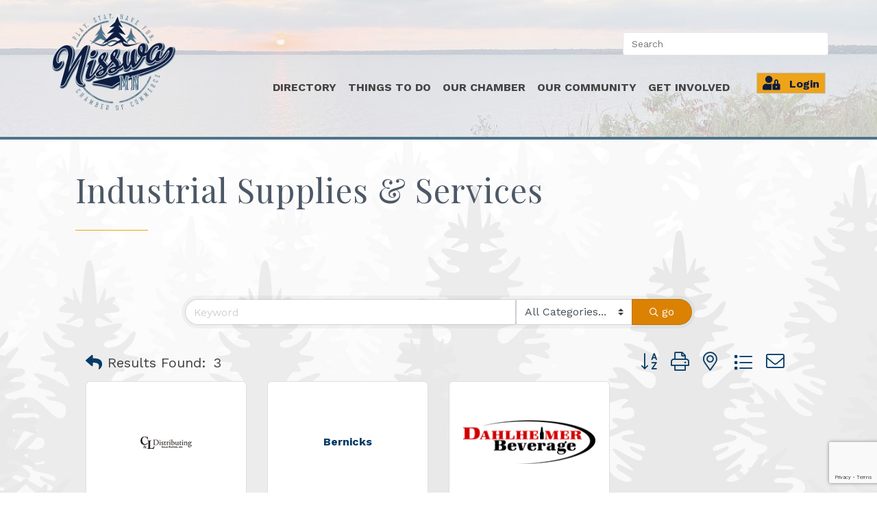

--- FILE ---
content_type: text/html; charset=utf-8
request_url: https://www.google.com/recaptcha/enterprise/anchor?ar=1&k=6LfI_T8rAAAAAMkWHrLP_GfSf3tLy9tKa839wcWa&co=aHR0cHM6Ly9idXNpbmVzcy5uaXNzd2EuY29tOjQ0Mw..&hl=en&v=PoyoqOPhxBO7pBk68S4YbpHZ&size=invisible&anchor-ms=20000&execute-ms=30000&cb=50x931tfpr4z
body_size: 48722
content:
<!DOCTYPE HTML><html dir="ltr" lang="en"><head><meta http-equiv="Content-Type" content="text/html; charset=UTF-8">
<meta http-equiv="X-UA-Compatible" content="IE=edge">
<title>reCAPTCHA</title>
<style type="text/css">
/* cyrillic-ext */
@font-face {
  font-family: 'Roboto';
  font-style: normal;
  font-weight: 400;
  font-stretch: 100%;
  src: url(//fonts.gstatic.com/s/roboto/v48/KFO7CnqEu92Fr1ME7kSn66aGLdTylUAMa3GUBHMdazTgWw.woff2) format('woff2');
  unicode-range: U+0460-052F, U+1C80-1C8A, U+20B4, U+2DE0-2DFF, U+A640-A69F, U+FE2E-FE2F;
}
/* cyrillic */
@font-face {
  font-family: 'Roboto';
  font-style: normal;
  font-weight: 400;
  font-stretch: 100%;
  src: url(//fonts.gstatic.com/s/roboto/v48/KFO7CnqEu92Fr1ME7kSn66aGLdTylUAMa3iUBHMdazTgWw.woff2) format('woff2');
  unicode-range: U+0301, U+0400-045F, U+0490-0491, U+04B0-04B1, U+2116;
}
/* greek-ext */
@font-face {
  font-family: 'Roboto';
  font-style: normal;
  font-weight: 400;
  font-stretch: 100%;
  src: url(//fonts.gstatic.com/s/roboto/v48/KFO7CnqEu92Fr1ME7kSn66aGLdTylUAMa3CUBHMdazTgWw.woff2) format('woff2');
  unicode-range: U+1F00-1FFF;
}
/* greek */
@font-face {
  font-family: 'Roboto';
  font-style: normal;
  font-weight: 400;
  font-stretch: 100%;
  src: url(//fonts.gstatic.com/s/roboto/v48/KFO7CnqEu92Fr1ME7kSn66aGLdTylUAMa3-UBHMdazTgWw.woff2) format('woff2');
  unicode-range: U+0370-0377, U+037A-037F, U+0384-038A, U+038C, U+038E-03A1, U+03A3-03FF;
}
/* math */
@font-face {
  font-family: 'Roboto';
  font-style: normal;
  font-weight: 400;
  font-stretch: 100%;
  src: url(//fonts.gstatic.com/s/roboto/v48/KFO7CnqEu92Fr1ME7kSn66aGLdTylUAMawCUBHMdazTgWw.woff2) format('woff2');
  unicode-range: U+0302-0303, U+0305, U+0307-0308, U+0310, U+0312, U+0315, U+031A, U+0326-0327, U+032C, U+032F-0330, U+0332-0333, U+0338, U+033A, U+0346, U+034D, U+0391-03A1, U+03A3-03A9, U+03B1-03C9, U+03D1, U+03D5-03D6, U+03F0-03F1, U+03F4-03F5, U+2016-2017, U+2034-2038, U+203C, U+2040, U+2043, U+2047, U+2050, U+2057, U+205F, U+2070-2071, U+2074-208E, U+2090-209C, U+20D0-20DC, U+20E1, U+20E5-20EF, U+2100-2112, U+2114-2115, U+2117-2121, U+2123-214F, U+2190, U+2192, U+2194-21AE, U+21B0-21E5, U+21F1-21F2, U+21F4-2211, U+2213-2214, U+2216-22FF, U+2308-230B, U+2310, U+2319, U+231C-2321, U+2336-237A, U+237C, U+2395, U+239B-23B7, U+23D0, U+23DC-23E1, U+2474-2475, U+25AF, U+25B3, U+25B7, U+25BD, U+25C1, U+25CA, U+25CC, U+25FB, U+266D-266F, U+27C0-27FF, U+2900-2AFF, U+2B0E-2B11, U+2B30-2B4C, U+2BFE, U+3030, U+FF5B, U+FF5D, U+1D400-1D7FF, U+1EE00-1EEFF;
}
/* symbols */
@font-face {
  font-family: 'Roboto';
  font-style: normal;
  font-weight: 400;
  font-stretch: 100%;
  src: url(//fonts.gstatic.com/s/roboto/v48/KFO7CnqEu92Fr1ME7kSn66aGLdTylUAMaxKUBHMdazTgWw.woff2) format('woff2');
  unicode-range: U+0001-000C, U+000E-001F, U+007F-009F, U+20DD-20E0, U+20E2-20E4, U+2150-218F, U+2190, U+2192, U+2194-2199, U+21AF, U+21E6-21F0, U+21F3, U+2218-2219, U+2299, U+22C4-22C6, U+2300-243F, U+2440-244A, U+2460-24FF, U+25A0-27BF, U+2800-28FF, U+2921-2922, U+2981, U+29BF, U+29EB, U+2B00-2BFF, U+4DC0-4DFF, U+FFF9-FFFB, U+10140-1018E, U+10190-1019C, U+101A0, U+101D0-101FD, U+102E0-102FB, U+10E60-10E7E, U+1D2C0-1D2D3, U+1D2E0-1D37F, U+1F000-1F0FF, U+1F100-1F1AD, U+1F1E6-1F1FF, U+1F30D-1F30F, U+1F315, U+1F31C, U+1F31E, U+1F320-1F32C, U+1F336, U+1F378, U+1F37D, U+1F382, U+1F393-1F39F, U+1F3A7-1F3A8, U+1F3AC-1F3AF, U+1F3C2, U+1F3C4-1F3C6, U+1F3CA-1F3CE, U+1F3D4-1F3E0, U+1F3ED, U+1F3F1-1F3F3, U+1F3F5-1F3F7, U+1F408, U+1F415, U+1F41F, U+1F426, U+1F43F, U+1F441-1F442, U+1F444, U+1F446-1F449, U+1F44C-1F44E, U+1F453, U+1F46A, U+1F47D, U+1F4A3, U+1F4B0, U+1F4B3, U+1F4B9, U+1F4BB, U+1F4BF, U+1F4C8-1F4CB, U+1F4D6, U+1F4DA, U+1F4DF, U+1F4E3-1F4E6, U+1F4EA-1F4ED, U+1F4F7, U+1F4F9-1F4FB, U+1F4FD-1F4FE, U+1F503, U+1F507-1F50B, U+1F50D, U+1F512-1F513, U+1F53E-1F54A, U+1F54F-1F5FA, U+1F610, U+1F650-1F67F, U+1F687, U+1F68D, U+1F691, U+1F694, U+1F698, U+1F6AD, U+1F6B2, U+1F6B9-1F6BA, U+1F6BC, U+1F6C6-1F6CF, U+1F6D3-1F6D7, U+1F6E0-1F6EA, U+1F6F0-1F6F3, U+1F6F7-1F6FC, U+1F700-1F7FF, U+1F800-1F80B, U+1F810-1F847, U+1F850-1F859, U+1F860-1F887, U+1F890-1F8AD, U+1F8B0-1F8BB, U+1F8C0-1F8C1, U+1F900-1F90B, U+1F93B, U+1F946, U+1F984, U+1F996, U+1F9E9, U+1FA00-1FA6F, U+1FA70-1FA7C, U+1FA80-1FA89, U+1FA8F-1FAC6, U+1FACE-1FADC, U+1FADF-1FAE9, U+1FAF0-1FAF8, U+1FB00-1FBFF;
}
/* vietnamese */
@font-face {
  font-family: 'Roboto';
  font-style: normal;
  font-weight: 400;
  font-stretch: 100%;
  src: url(//fonts.gstatic.com/s/roboto/v48/KFO7CnqEu92Fr1ME7kSn66aGLdTylUAMa3OUBHMdazTgWw.woff2) format('woff2');
  unicode-range: U+0102-0103, U+0110-0111, U+0128-0129, U+0168-0169, U+01A0-01A1, U+01AF-01B0, U+0300-0301, U+0303-0304, U+0308-0309, U+0323, U+0329, U+1EA0-1EF9, U+20AB;
}
/* latin-ext */
@font-face {
  font-family: 'Roboto';
  font-style: normal;
  font-weight: 400;
  font-stretch: 100%;
  src: url(//fonts.gstatic.com/s/roboto/v48/KFO7CnqEu92Fr1ME7kSn66aGLdTylUAMa3KUBHMdazTgWw.woff2) format('woff2');
  unicode-range: U+0100-02BA, U+02BD-02C5, U+02C7-02CC, U+02CE-02D7, U+02DD-02FF, U+0304, U+0308, U+0329, U+1D00-1DBF, U+1E00-1E9F, U+1EF2-1EFF, U+2020, U+20A0-20AB, U+20AD-20C0, U+2113, U+2C60-2C7F, U+A720-A7FF;
}
/* latin */
@font-face {
  font-family: 'Roboto';
  font-style: normal;
  font-weight: 400;
  font-stretch: 100%;
  src: url(//fonts.gstatic.com/s/roboto/v48/KFO7CnqEu92Fr1ME7kSn66aGLdTylUAMa3yUBHMdazQ.woff2) format('woff2');
  unicode-range: U+0000-00FF, U+0131, U+0152-0153, U+02BB-02BC, U+02C6, U+02DA, U+02DC, U+0304, U+0308, U+0329, U+2000-206F, U+20AC, U+2122, U+2191, U+2193, U+2212, U+2215, U+FEFF, U+FFFD;
}
/* cyrillic-ext */
@font-face {
  font-family: 'Roboto';
  font-style: normal;
  font-weight: 500;
  font-stretch: 100%;
  src: url(//fonts.gstatic.com/s/roboto/v48/KFO7CnqEu92Fr1ME7kSn66aGLdTylUAMa3GUBHMdazTgWw.woff2) format('woff2');
  unicode-range: U+0460-052F, U+1C80-1C8A, U+20B4, U+2DE0-2DFF, U+A640-A69F, U+FE2E-FE2F;
}
/* cyrillic */
@font-face {
  font-family: 'Roboto';
  font-style: normal;
  font-weight: 500;
  font-stretch: 100%;
  src: url(//fonts.gstatic.com/s/roboto/v48/KFO7CnqEu92Fr1ME7kSn66aGLdTylUAMa3iUBHMdazTgWw.woff2) format('woff2');
  unicode-range: U+0301, U+0400-045F, U+0490-0491, U+04B0-04B1, U+2116;
}
/* greek-ext */
@font-face {
  font-family: 'Roboto';
  font-style: normal;
  font-weight: 500;
  font-stretch: 100%;
  src: url(//fonts.gstatic.com/s/roboto/v48/KFO7CnqEu92Fr1ME7kSn66aGLdTylUAMa3CUBHMdazTgWw.woff2) format('woff2');
  unicode-range: U+1F00-1FFF;
}
/* greek */
@font-face {
  font-family: 'Roboto';
  font-style: normal;
  font-weight: 500;
  font-stretch: 100%;
  src: url(//fonts.gstatic.com/s/roboto/v48/KFO7CnqEu92Fr1ME7kSn66aGLdTylUAMa3-UBHMdazTgWw.woff2) format('woff2');
  unicode-range: U+0370-0377, U+037A-037F, U+0384-038A, U+038C, U+038E-03A1, U+03A3-03FF;
}
/* math */
@font-face {
  font-family: 'Roboto';
  font-style: normal;
  font-weight: 500;
  font-stretch: 100%;
  src: url(//fonts.gstatic.com/s/roboto/v48/KFO7CnqEu92Fr1ME7kSn66aGLdTylUAMawCUBHMdazTgWw.woff2) format('woff2');
  unicode-range: U+0302-0303, U+0305, U+0307-0308, U+0310, U+0312, U+0315, U+031A, U+0326-0327, U+032C, U+032F-0330, U+0332-0333, U+0338, U+033A, U+0346, U+034D, U+0391-03A1, U+03A3-03A9, U+03B1-03C9, U+03D1, U+03D5-03D6, U+03F0-03F1, U+03F4-03F5, U+2016-2017, U+2034-2038, U+203C, U+2040, U+2043, U+2047, U+2050, U+2057, U+205F, U+2070-2071, U+2074-208E, U+2090-209C, U+20D0-20DC, U+20E1, U+20E5-20EF, U+2100-2112, U+2114-2115, U+2117-2121, U+2123-214F, U+2190, U+2192, U+2194-21AE, U+21B0-21E5, U+21F1-21F2, U+21F4-2211, U+2213-2214, U+2216-22FF, U+2308-230B, U+2310, U+2319, U+231C-2321, U+2336-237A, U+237C, U+2395, U+239B-23B7, U+23D0, U+23DC-23E1, U+2474-2475, U+25AF, U+25B3, U+25B7, U+25BD, U+25C1, U+25CA, U+25CC, U+25FB, U+266D-266F, U+27C0-27FF, U+2900-2AFF, U+2B0E-2B11, U+2B30-2B4C, U+2BFE, U+3030, U+FF5B, U+FF5D, U+1D400-1D7FF, U+1EE00-1EEFF;
}
/* symbols */
@font-face {
  font-family: 'Roboto';
  font-style: normal;
  font-weight: 500;
  font-stretch: 100%;
  src: url(//fonts.gstatic.com/s/roboto/v48/KFO7CnqEu92Fr1ME7kSn66aGLdTylUAMaxKUBHMdazTgWw.woff2) format('woff2');
  unicode-range: U+0001-000C, U+000E-001F, U+007F-009F, U+20DD-20E0, U+20E2-20E4, U+2150-218F, U+2190, U+2192, U+2194-2199, U+21AF, U+21E6-21F0, U+21F3, U+2218-2219, U+2299, U+22C4-22C6, U+2300-243F, U+2440-244A, U+2460-24FF, U+25A0-27BF, U+2800-28FF, U+2921-2922, U+2981, U+29BF, U+29EB, U+2B00-2BFF, U+4DC0-4DFF, U+FFF9-FFFB, U+10140-1018E, U+10190-1019C, U+101A0, U+101D0-101FD, U+102E0-102FB, U+10E60-10E7E, U+1D2C0-1D2D3, U+1D2E0-1D37F, U+1F000-1F0FF, U+1F100-1F1AD, U+1F1E6-1F1FF, U+1F30D-1F30F, U+1F315, U+1F31C, U+1F31E, U+1F320-1F32C, U+1F336, U+1F378, U+1F37D, U+1F382, U+1F393-1F39F, U+1F3A7-1F3A8, U+1F3AC-1F3AF, U+1F3C2, U+1F3C4-1F3C6, U+1F3CA-1F3CE, U+1F3D4-1F3E0, U+1F3ED, U+1F3F1-1F3F3, U+1F3F5-1F3F7, U+1F408, U+1F415, U+1F41F, U+1F426, U+1F43F, U+1F441-1F442, U+1F444, U+1F446-1F449, U+1F44C-1F44E, U+1F453, U+1F46A, U+1F47D, U+1F4A3, U+1F4B0, U+1F4B3, U+1F4B9, U+1F4BB, U+1F4BF, U+1F4C8-1F4CB, U+1F4D6, U+1F4DA, U+1F4DF, U+1F4E3-1F4E6, U+1F4EA-1F4ED, U+1F4F7, U+1F4F9-1F4FB, U+1F4FD-1F4FE, U+1F503, U+1F507-1F50B, U+1F50D, U+1F512-1F513, U+1F53E-1F54A, U+1F54F-1F5FA, U+1F610, U+1F650-1F67F, U+1F687, U+1F68D, U+1F691, U+1F694, U+1F698, U+1F6AD, U+1F6B2, U+1F6B9-1F6BA, U+1F6BC, U+1F6C6-1F6CF, U+1F6D3-1F6D7, U+1F6E0-1F6EA, U+1F6F0-1F6F3, U+1F6F7-1F6FC, U+1F700-1F7FF, U+1F800-1F80B, U+1F810-1F847, U+1F850-1F859, U+1F860-1F887, U+1F890-1F8AD, U+1F8B0-1F8BB, U+1F8C0-1F8C1, U+1F900-1F90B, U+1F93B, U+1F946, U+1F984, U+1F996, U+1F9E9, U+1FA00-1FA6F, U+1FA70-1FA7C, U+1FA80-1FA89, U+1FA8F-1FAC6, U+1FACE-1FADC, U+1FADF-1FAE9, U+1FAF0-1FAF8, U+1FB00-1FBFF;
}
/* vietnamese */
@font-face {
  font-family: 'Roboto';
  font-style: normal;
  font-weight: 500;
  font-stretch: 100%;
  src: url(//fonts.gstatic.com/s/roboto/v48/KFO7CnqEu92Fr1ME7kSn66aGLdTylUAMa3OUBHMdazTgWw.woff2) format('woff2');
  unicode-range: U+0102-0103, U+0110-0111, U+0128-0129, U+0168-0169, U+01A0-01A1, U+01AF-01B0, U+0300-0301, U+0303-0304, U+0308-0309, U+0323, U+0329, U+1EA0-1EF9, U+20AB;
}
/* latin-ext */
@font-face {
  font-family: 'Roboto';
  font-style: normal;
  font-weight: 500;
  font-stretch: 100%;
  src: url(//fonts.gstatic.com/s/roboto/v48/KFO7CnqEu92Fr1ME7kSn66aGLdTylUAMa3KUBHMdazTgWw.woff2) format('woff2');
  unicode-range: U+0100-02BA, U+02BD-02C5, U+02C7-02CC, U+02CE-02D7, U+02DD-02FF, U+0304, U+0308, U+0329, U+1D00-1DBF, U+1E00-1E9F, U+1EF2-1EFF, U+2020, U+20A0-20AB, U+20AD-20C0, U+2113, U+2C60-2C7F, U+A720-A7FF;
}
/* latin */
@font-face {
  font-family: 'Roboto';
  font-style: normal;
  font-weight: 500;
  font-stretch: 100%;
  src: url(//fonts.gstatic.com/s/roboto/v48/KFO7CnqEu92Fr1ME7kSn66aGLdTylUAMa3yUBHMdazQ.woff2) format('woff2');
  unicode-range: U+0000-00FF, U+0131, U+0152-0153, U+02BB-02BC, U+02C6, U+02DA, U+02DC, U+0304, U+0308, U+0329, U+2000-206F, U+20AC, U+2122, U+2191, U+2193, U+2212, U+2215, U+FEFF, U+FFFD;
}
/* cyrillic-ext */
@font-face {
  font-family: 'Roboto';
  font-style: normal;
  font-weight: 900;
  font-stretch: 100%;
  src: url(//fonts.gstatic.com/s/roboto/v48/KFO7CnqEu92Fr1ME7kSn66aGLdTylUAMa3GUBHMdazTgWw.woff2) format('woff2');
  unicode-range: U+0460-052F, U+1C80-1C8A, U+20B4, U+2DE0-2DFF, U+A640-A69F, U+FE2E-FE2F;
}
/* cyrillic */
@font-face {
  font-family: 'Roboto';
  font-style: normal;
  font-weight: 900;
  font-stretch: 100%;
  src: url(//fonts.gstatic.com/s/roboto/v48/KFO7CnqEu92Fr1ME7kSn66aGLdTylUAMa3iUBHMdazTgWw.woff2) format('woff2');
  unicode-range: U+0301, U+0400-045F, U+0490-0491, U+04B0-04B1, U+2116;
}
/* greek-ext */
@font-face {
  font-family: 'Roboto';
  font-style: normal;
  font-weight: 900;
  font-stretch: 100%;
  src: url(//fonts.gstatic.com/s/roboto/v48/KFO7CnqEu92Fr1ME7kSn66aGLdTylUAMa3CUBHMdazTgWw.woff2) format('woff2');
  unicode-range: U+1F00-1FFF;
}
/* greek */
@font-face {
  font-family: 'Roboto';
  font-style: normal;
  font-weight: 900;
  font-stretch: 100%;
  src: url(//fonts.gstatic.com/s/roboto/v48/KFO7CnqEu92Fr1ME7kSn66aGLdTylUAMa3-UBHMdazTgWw.woff2) format('woff2');
  unicode-range: U+0370-0377, U+037A-037F, U+0384-038A, U+038C, U+038E-03A1, U+03A3-03FF;
}
/* math */
@font-face {
  font-family: 'Roboto';
  font-style: normal;
  font-weight: 900;
  font-stretch: 100%;
  src: url(//fonts.gstatic.com/s/roboto/v48/KFO7CnqEu92Fr1ME7kSn66aGLdTylUAMawCUBHMdazTgWw.woff2) format('woff2');
  unicode-range: U+0302-0303, U+0305, U+0307-0308, U+0310, U+0312, U+0315, U+031A, U+0326-0327, U+032C, U+032F-0330, U+0332-0333, U+0338, U+033A, U+0346, U+034D, U+0391-03A1, U+03A3-03A9, U+03B1-03C9, U+03D1, U+03D5-03D6, U+03F0-03F1, U+03F4-03F5, U+2016-2017, U+2034-2038, U+203C, U+2040, U+2043, U+2047, U+2050, U+2057, U+205F, U+2070-2071, U+2074-208E, U+2090-209C, U+20D0-20DC, U+20E1, U+20E5-20EF, U+2100-2112, U+2114-2115, U+2117-2121, U+2123-214F, U+2190, U+2192, U+2194-21AE, U+21B0-21E5, U+21F1-21F2, U+21F4-2211, U+2213-2214, U+2216-22FF, U+2308-230B, U+2310, U+2319, U+231C-2321, U+2336-237A, U+237C, U+2395, U+239B-23B7, U+23D0, U+23DC-23E1, U+2474-2475, U+25AF, U+25B3, U+25B7, U+25BD, U+25C1, U+25CA, U+25CC, U+25FB, U+266D-266F, U+27C0-27FF, U+2900-2AFF, U+2B0E-2B11, U+2B30-2B4C, U+2BFE, U+3030, U+FF5B, U+FF5D, U+1D400-1D7FF, U+1EE00-1EEFF;
}
/* symbols */
@font-face {
  font-family: 'Roboto';
  font-style: normal;
  font-weight: 900;
  font-stretch: 100%;
  src: url(//fonts.gstatic.com/s/roboto/v48/KFO7CnqEu92Fr1ME7kSn66aGLdTylUAMaxKUBHMdazTgWw.woff2) format('woff2');
  unicode-range: U+0001-000C, U+000E-001F, U+007F-009F, U+20DD-20E0, U+20E2-20E4, U+2150-218F, U+2190, U+2192, U+2194-2199, U+21AF, U+21E6-21F0, U+21F3, U+2218-2219, U+2299, U+22C4-22C6, U+2300-243F, U+2440-244A, U+2460-24FF, U+25A0-27BF, U+2800-28FF, U+2921-2922, U+2981, U+29BF, U+29EB, U+2B00-2BFF, U+4DC0-4DFF, U+FFF9-FFFB, U+10140-1018E, U+10190-1019C, U+101A0, U+101D0-101FD, U+102E0-102FB, U+10E60-10E7E, U+1D2C0-1D2D3, U+1D2E0-1D37F, U+1F000-1F0FF, U+1F100-1F1AD, U+1F1E6-1F1FF, U+1F30D-1F30F, U+1F315, U+1F31C, U+1F31E, U+1F320-1F32C, U+1F336, U+1F378, U+1F37D, U+1F382, U+1F393-1F39F, U+1F3A7-1F3A8, U+1F3AC-1F3AF, U+1F3C2, U+1F3C4-1F3C6, U+1F3CA-1F3CE, U+1F3D4-1F3E0, U+1F3ED, U+1F3F1-1F3F3, U+1F3F5-1F3F7, U+1F408, U+1F415, U+1F41F, U+1F426, U+1F43F, U+1F441-1F442, U+1F444, U+1F446-1F449, U+1F44C-1F44E, U+1F453, U+1F46A, U+1F47D, U+1F4A3, U+1F4B0, U+1F4B3, U+1F4B9, U+1F4BB, U+1F4BF, U+1F4C8-1F4CB, U+1F4D6, U+1F4DA, U+1F4DF, U+1F4E3-1F4E6, U+1F4EA-1F4ED, U+1F4F7, U+1F4F9-1F4FB, U+1F4FD-1F4FE, U+1F503, U+1F507-1F50B, U+1F50D, U+1F512-1F513, U+1F53E-1F54A, U+1F54F-1F5FA, U+1F610, U+1F650-1F67F, U+1F687, U+1F68D, U+1F691, U+1F694, U+1F698, U+1F6AD, U+1F6B2, U+1F6B9-1F6BA, U+1F6BC, U+1F6C6-1F6CF, U+1F6D3-1F6D7, U+1F6E0-1F6EA, U+1F6F0-1F6F3, U+1F6F7-1F6FC, U+1F700-1F7FF, U+1F800-1F80B, U+1F810-1F847, U+1F850-1F859, U+1F860-1F887, U+1F890-1F8AD, U+1F8B0-1F8BB, U+1F8C0-1F8C1, U+1F900-1F90B, U+1F93B, U+1F946, U+1F984, U+1F996, U+1F9E9, U+1FA00-1FA6F, U+1FA70-1FA7C, U+1FA80-1FA89, U+1FA8F-1FAC6, U+1FACE-1FADC, U+1FADF-1FAE9, U+1FAF0-1FAF8, U+1FB00-1FBFF;
}
/* vietnamese */
@font-face {
  font-family: 'Roboto';
  font-style: normal;
  font-weight: 900;
  font-stretch: 100%;
  src: url(//fonts.gstatic.com/s/roboto/v48/KFO7CnqEu92Fr1ME7kSn66aGLdTylUAMa3OUBHMdazTgWw.woff2) format('woff2');
  unicode-range: U+0102-0103, U+0110-0111, U+0128-0129, U+0168-0169, U+01A0-01A1, U+01AF-01B0, U+0300-0301, U+0303-0304, U+0308-0309, U+0323, U+0329, U+1EA0-1EF9, U+20AB;
}
/* latin-ext */
@font-face {
  font-family: 'Roboto';
  font-style: normal;
  font-weight: 900;
  font-stretch: 100%;
  src: url(//fonts.gstatic.com/s/roboto/v48/KFO7CnqEu92Fr1ME7kSn66aGLdTylUAMa3KUBHMdazTgWw.woff2) format('woff2');
  unicode-range: U+0100-02BA, U+02BD-02C5, U+02C7-02CC, U+02CE-02D7, U+02DD-02FF, U+0304, U+0308, U+0329, U+1D00-1DBF, U+1E00-1E9F, U+1EF2-1EFF, U+2020, U+20A0-20AB, U+20AD-20C0, U+2113, U+2C60-2C7F, U+A720-A7FF;
}
/* latin */
@font-face {
  font-family: 'Roboto';
  font-style: normal;
  font-weight: 900;
  font-stretch: 100%;
  src: url(//fonts.gstatic.com/s/roboto/v48/KFO7CnqEu92Fr1ME7kSn66aGLdTylUAMa3yUBHMdazQ.woff2) format('woff2');
  unicode-range: U+0000-00FF, U+0131, U+0152-0153, U+02BB-02BC, U+02C6, U+02DA, U+02DC, U+0304, U+0308, U+0329, U+2000-206F, U+20AC, U+2122, U+2191, U+2193, U+2212, U+2215, U+FEFF, U+FFFD;
}

</style>
<link rel="stylesheet" type="text/css" href="https://www.gstatic.com/recaptcha/releases/PoyoqOPhxBO7pBk68S4YbpHZ/styles__ltr.css">
<script nonce="5FVQExAkt7oPvElgjAVjvw" type="text/javascript">window['__recaptcha_api'] = 'https://www.google.com/recaptcha/enterprise/';</script>
<script type="text/javascript" src="https://www.gstatic.com/recaptcha/releases/PoyoqOPhxBO7pBk68S4YbpHZ/recaptcha__en.js" nonce="5FVQExAkt7oPvElgjAVjvw">
      
    </script></head>
<body><div id="rc-anchor-alert" class="rc-anchor-alert"></div>
<input type="hidden" id="recaptcha-token" value="[base64]">
<script type="text/javascript" nonce="5FVQExAkt7oPvElgjAVjvw">
      recaptcha.anchor.Main.init("[\x22ainput\x22,[\x22bgdata\x22,\x22\x22,\[base64]/[base64]/[base64]/ZyhXLGgpOnEoW04sMjEsbF0sVywwKSxoKSxmYWxzZSxmYWxzZSl9Y2F0Y2goayl7RygzNTgsVyk/[base64]/[base64]/[base64]/[base64]/[base64]/[base64]/[base64]/bmV3IEJbT10oRFswXSk6dz09Mj9uZXcgQltPXShEWzBdLERbMV0pOnc9PTM/bmV3IEJbT10oRFswXSxEWzFdLERbMl0pOnc9PTQ/[base64]/[base64]/[base64]/[base64]/[base64]\\u003d\x22,\[base64]\x22,\x22UQbCq8K+VHnDp1goYcKLU8Ohw4UEw45iIDF3wplPw689cMOSD8Kpwq14CsO9w7XCnMK9LQV0w75lw6LDlDN3w5zDi8K0HQ7DqsKGw44EPcOtHMKIwo3DlcOeCsOYVSx1woQoLsO9RMKqw5rDpRR9wohlGyZJwpTDvcKHIsOywowYw5TDo8OZwp/Cix9mL8Kge8OvPhHDgEvCrsOAwqrDicKlwr7DqsO2GH5Jwp5nRBB+WsOpXybChcO1cMKuUsKLw7bCgHLDiT4YwoZ0w7tSwrzDuWhoDsOewpnDi0tIw5xjAMK6wpHCnsOgw6ZsEMKmNDFEwrvDqcKRd8K/[base64]/Ct8KiwrbDksOVwpPCkSvCnsOdPjLCrS8HBkdMwpvDlcOUHMKWGMKhFkvDsMKCw5slWMKuF3VrWcKQdcKnQCLCl3DDjsOlwpvDncO9ccOgwp7DvMKRw6DDh0IUw5Ydw7YYPW44Wy5ZwrXDgW7CgHLCtDbDvD/DjHfDrCXDj8OQw4IPFEjCgWJDFsOmwpcUwpzDqcK/wpsFw7sbAcOSIcKCwp99GsKQwoTCg8Kpw6NDw6Vqw7k2wqJRFMO9wqZUHwnCh0c9w7vDkBzCisO9wrEqGGjCsiZOwqpkwqMfCMOfcMOswp4lw4Zew5duwp5CQEzDtCbCiSHDvFVfw4/DqcK5csOIw43Dk8KgwrzDrsKbwqXDq8Kow7DDisOWDWFuX1Z9wp/[base64]/Dp1LCtWrClcOARSduchsDw7vDlGl6IcK8wo5EwrYowqvDjk/DkcOYM8KKSsKLO8OQwqgZwpgJTGUGPHp7woEYw7Mlw6M3Wg/DkcKmSMONw4hSwrDCh8Klw6PCk3JUwqzCpsKHOMKkwrzCs8KvBX7ChUDDuMKHwq/DrsKaRMOFASjCisKZwp7Dkg/[base64]/LxVnwqjCtn8BPsO6wpXDvMKdwrxKw63CsRpHHBwXLMK4CcK0w588wqJbScK0QnlUw4PCiTTDjkHCi8KWw5HCu8K4w40rw6poC8ORw6jCl8K4YUbCmzcMwovDvUpSw5EpVMO5esOldTQFwoEqdMOGwpfDqcKnMcK7ecKVwr9ZMl/CkMKEf8KncMKnZCgnwolDwqp9QcO4wqbCkcOLwqMuMsKsNjInw7JIwpfCli3Cr8KtwoM3w6DDmcKLdMOhB8KYNVJWwrhtcC7DicKhX0NTw6nDpcKuZMO+fwnDtmjDvjYFd8O1bMO/fMK9VMOFeMKSNMOuw4HDkQvDuADChcK/J0rDvmrCv8OtIsKtw5nDk8KFw6lkwq/CsnsDH2/CssK8w7LDgi3DtMKOw4wGccOMVcOOU8KHw7haw4jDiG3Dhn/[base64]/Dg8KfwpwuwojCv8KUw6l0w5dDwqPDkMOzw6HCkxDDiDzCvcOUSzzCqsKFAsOGwr/CnH3Dq8K+w6B4XcKGw5c3I8OJUcKlwqArAcKlw4XDrsOaXx3CnXfDkng8wocffW1ME0bDuUXCtcOeFQFkw6sqwr9ew5nDj8K4w58sFsKmw59TwoI1wpzCkzXDo0rCnMK4w5/DsXnCvcOowrvCjRbCssOIYsK5Ny3CuzrCo0jDgsO0BmJnwoTDscOZw4hMehxowrXDmUHDnMKZRzLCksOIw47Ck8K+wo3CrMKOwpkxwq/CjWvClgfCo3bDjsKMHTzDt8KOWsObX8O4OHdlw7DCgmvDpiE3w4XCgsO+wpN5I8KCCgpJLsKZw7cVw6jCucO5EsKtfzxGwo3DnkvDi3kAATjDlMOrwrBvw7JDwpnCulvCj8OpWcO0wqgIJsOZMcO3w5vCvzVgI8OVQx/CrBfCsWgvQcOtw6zDq3osacOCwpdgMcOAbAbCosKmGsKIQMO6OQ3CjMOZKcOONX02ZkrDgMK8J8KHw5dRNnF0w6UPWMK7w4PDjsO0OsKlwpJcLX/[base64]/CkMKHwqVzwql9HTvCgMO4fRHCjTAvwp7Cp8KdUwHDrXkOwoLDn8K/w5LCi8KpwrQMwp1YJUkOMMOVw5DDpjzCvUZifhXDgMOEfcOWwrDDtsKiw4TCtsKHwpHDiQ5YwqF9AMKuFsO7w5rCgjxFwqEkb8KtKcOBw4nDq8OUwph9CMKIwoxJAsKgdyxjw43CqcK/w5XDtRF9b21ka8KCwpjDoR52wqcaX8OGwop0T8Kzw6rCon4MwqpAwrVXwoQIwqnChnnCocK7BgnChUDDpsOeFELCucKwZEPCo8Otd1glw5DCrljDrMO1VsONRTPDp8Krw6XDj8OGwonDlEJGUXxkHsK3Bm1/woNPRMOnwrZnElZrw7PCpgIEBj91w7rDvcOwGsOew4pGw4Rvw4A+wrnDvyFMDw9/KR5fBjbCh8OuRi0LOnPDo2nCiwjDgcOKYnxPPm4EZcKEwpnDo1tXHUAzw5TCuMOnMsOuw5tQbMOlY18SP1nCvcKhDRPCvTllUcKDw7jCgsKfC8KAHcOWCgLDq8O9wq/DmjjDuGtiT8KlwpjDs8Ofw55Ew4sfw5XCrGTDuh0qDMOtwq3Cs8KAcw0kLcK/wr1ywqnDu1PCssKmVkEVw7Q7wpM9fMKeVzQTfcOXTMOgw7vCkwJqwq54wp/Dqkwiwqgtw4nDisKqU8Kvw7HDhxVmw41pOzACw4XDjMK8w73DusKbRnDDilvCi8OFSF43LlnDusKaL8OcfU42JgknSnbDuMOdOEAOFGRzwoDCuyrDrsKwwolIw6TCtBsKw6g6w5N0HU/CssO5DcOww7rCqMK/d8OlYsOcCRR6GRJiAxgGw63Ci1LCgnAVFDfDvcK9B0nDisKXQjnDkyR5c8OWeDXDlsOUwoHDm2hMXMKyecKww54zwpXDs8ObXiZjwrDCk8Oyw7Y2UBvDjsKdw5RJwpbCiMOTFMKTSjpsw7vCs8OSw7Unw4XDhVXDnE1XdcK3wrIGHWF4O8KNQcObwrTDqMKEw6/DjsKow6h2wrnCtMO2XsOtMcOGYjDCgcODwoFiwpchwpEbQy3CmRHDu3lwJ8OjSm3DmsKQdMKBBE3DhcKeNsOUAQfCusOjfiPDhCnDr8OEOsK0Oz/DtsKzSE8oXF1/eMOIHyk6wrtcH8KFw6RFw47Cvi4Iwq/CqMKRw5DCrsK0OsKaegYNJjINXD7CosOPK0NwLsKTbXzChMKJw7rDtEgNw77CicOYbQMqwo4WF8KoW8KEHTXCncODw71vFAPCmsKUP8KTwo42woHCgErDpzvCjl5Iw6Mjw7/DtsOiwphJclHDtsORwpDDtxxuw6/DhMKRHMOZw5/DpArDlMO1wpPCr8Onwq3DjcOGwq7DuFnDi8O5w4BgfGBrwpPCkcOxw4TDkSU5FzPCiDxka8K7IsOCw7LDlcKLwoNxwrkIL8Kec2nCsgDDr1DCqcKmFsOKw7lFHsOmbsOgwpPDtcOGGcOQY8KCwqnCr2IUFMK6SxzCh0PDrVjChlkkw78kL3bDpcKuwqDDp8KxIsK/QsKcTMKXJMKZNnFFw64zRkAJw4bCpcOpDxzDqsK4JsOSwpZswpkIR8KTwpDDncK3A8OjSTjDnsK7LQFrZ3XCp1o4w6sWwrXDisKjfcKoccK0wpFlwr8wBnZgIA/CscONwqTCscKGaWoYAsO/F3suw70tQlBvBsKUccOVJ1HDtBzCjnJDwonCmzbDgDzCrj0qw6lWMioUU8OiYcKWJmhpHTdbQsOcwrrDihXDicOIw4jDpn/CqsK6wqQ9D37Ch8KLCsKrUTFaw79HwqPCh8KvwqXCqsKWw51dQcOIw7tRcMOnPnw/aXLDtFjCiyPDssOcwo/Cg8KEwqXCmixrNMOVZwfDvMKmwqZ8NmjDgAfCo13Du8KcwrHDq8O2w7tlH2HCiRnCtmxnLMKnwoHDjg3CjnrClXtoQcOewqwVdANXacOrwoFWw4vDs8Osw7l8w6XDrng+woPCrjDCjMK0wpBwWE/[base64]/[base64]/Dmzoawq0uCsK+wqs3IzJ7wqM8cUPDi2t6w4B/LsKLw6fCqcKWBU5ZwpcBKD3Cog7DusKEw4cRwqB1w73DnXHCsMOgwprDhcO7Uz0jw5nCqgDCncK0XDDCnMO4YcKywonCgmfCtMOLGsOhGX/Ds1x1woDDl8KiZsOUwofClMO5w5bDuwwrw6XCiD4lwqJ8woFwwqbCm8OILWLDlHZodyUWODZOMcOuwrwuHsO3w7tlw6/DnsKwHMOWwq5MOg88w4tnEDxWw4YaD8OxDi8/wpnDjsK1w7EQb8OyacOQw7bCg8OSwpciw7HDuMKOXMOhwrzDu2rDgjIxHcKdKDXCtybDiUQ+HXvCosKQw7Ycw5xoCcOpdTXDmMOmw53CjcK/c0rDiMKMw55HwpFyHHxrHsODZg1mwozCgsO/[base64]/wo5FQcKGfl/CksKTajcgch4xMcOgYMKrPMKewpBSHGvCh27CqHPDn8O/[base64]/DiE18w7lmwqpQw5kVwq3Dnw0IbcKTe8O/w6TCqcO3w7JkwqTDucK2wo7DvXt3wocHw4nDlg3Ci1vDp17Cll7CjMORw5rDgMO1ayZFwpcHwr/[base64]/CrwPCjiMPwq3DpDgVw4rDvsK9w6PDkMOoRMO+w4HCglrCjRfCskliwp7DtWzCvsOJF0ICHcOlw7jDi39rERrChsO5LMKSw7zDgXHCp8K2F8O4UHNrTMO9VsK6QCUuTMOwdsKTw5vCqMOSwpPDvyRGw6R/w4PCksOUAMK7SsKAD8OmP8O+X8KbwqnDs3/CqlHDqXxCJcKKw47Cs8OjwqfDg8KQZ8OEw43Dl0NmMDjCnXrCmSNhXsKuw4jDqXfDsFIBS8OJwptQw6A0XALDs2Y3UcODw57Cu8O/[base64]/DvgRzw57CisOiwqHCsnhHwr3Cg3LCk8K1CsKCwr3CuFAGwrpCJTnCs8Kzw70gwod7BFhWw6/Cj01RwqAnwrjCslR0OihowqY+w4zCsiAlw79swrTDgHzDq8KDDcO6wpnCj8KURMOTwrUEHcKgwqUhwpcZw7jDj8O8B3Izwo7CmsOVwooPw4fCiTDDsMKVPAnDgBVPwr3CmcKyw7Few79/[base64]/CmMK5J8OdP8KSGgfCrGo5J8Kjw7/CscOXwpFTw7nCjsK4P8OlO35hIsKCGCh3ZiTChcKDw7g2wqLDuiTDkcKYX8KEw7AHSMKXw5TCjcK6aA/DiU/Cj8OldMOCw63Dth3CvgIxA8OCB8K6woPDpxzDg8KawonCjMKgwqkuHBjCtsOIRW8OLcKDwpcMwrwSwqDCunBow6o8wpnDpSQfaFMmC1XChsOhX8K6ZQMRw6dNb8OOwrsSQMKow6Qsw6/[base64]/Dj8Kdw4hzwpd4TzrCl3dEw6vCv0kqwocaw73CuBbDhMKqTh84wr45wqUxZsO8w5NbworCvsKvCzMvcV9eZykCUSnDnsObLSBzwpTDk8O7w5vCkMOkw7Bpwr/CpMOJw5HCg8O1LnEqw4lxPcOjw6nDujbDo8O0w4A2wqd3O8OQUsKrbnXCvsKCwpnDtRYzbyIsw6ElUsKsw7rCtcO4Ykpiw4hOfMObfVzDg8KRwpp3LcOEfkHDrMKyLsKyEX0EZ8KzFSs5AQYywonDssOVN8OUwpZnZBzCgVHClMK/bjEdwoMdBcO0MTvDjMKxSD9Ow4nDmcK/BUNsM8KYwrZJcydYHMKiQljCvhHDsB9gRWrDiwsBw7pcwo84ChwifXvDhsOkw69ndsO9KipBM8KuR3NSwrsEwprDgDYGcUDDtSnDvsKrB8Kxw6bCjn1tZsOFwqdkccKZXynDmHdPB2YXBHrCrsOZw7nDusK+wo3DuMOnecKYUGgfw6HCkU10wpA8Y8KOeX/[base64]/CiGlLw63CpMKBw4VqHMO3e8Ocw4sYw5N9w4jDrMODwod7BXtOCMKMWAY8w6JfwrBCTARUQD7Cui/CpcKkwppNHj8dwrnDtsOBwoAOw5rCncKGwqMkSsOWa1HDpCkbe0LDh3LDvMOOw6chwpxJPRdvw4TCoAJeBFwAasKSw6TDg07Ck8OsWcONVkUsZyPCjk7DvsOEw4bCqwvCjMKJOMKmw5MCw4XDmsKLwq9GO8KkKMOYw5XCmhNANR/DugzCqF/[base64]/[base64]/[base64]/CjFEYwrLDpcKEQHPDkwrCkMKHwrdGwqDChQrDqcO/TsKBYz1UXcOTdcO2FgXDlHfCtwthTcK7w5bDh8Klwq/Djw/DlsO7w73DpFnCv1xow7wPw54wwq1Mw5LDk8Kgw5TDt8Ohwp1mZh0vDVzDuMOrwrYhBcKFUkcNw7onw5/DnsKvw4o+w7Vdwo/CpMOUw7DCpMOxw6QLKgzDpmXCkDMYw5VVw4RFwpXCmngkwqMKbMKvTMOQwo7CmiZ2YsKPEMOlwp5gw65xw7IDw5rDuX8dwqllbwBtEcOGXMOBwp3CsHY/SMOgBzQKCmEOCRM0wr3Cr8Khw6sNw5llRW4zHMKbwrByw4s7w5/DpA9Ww5rCkU8jwrzCsgo7Jg8WdFlsXCcVw487DcOsWcK/JE3DuX3CjsOXw4IWb27Dgkhtw6zCosOWwrDCqMKKwoDDjsKOw4UQw6/DugbCkcKgF8KYwqNWwotZw4sOKMOhZ3fDpypIw4rCg8O2a2bDvTh7wr0NHsO2w6jDg1bCgsKBYB/DicK6RE3DvcOhJRLCpxbDj1sMPcKhw5kmw6PDri/CvsK0wqPCpcKNaMOBwq1jwozDrcOswroGw6XCpMKPWcOEw5Q2ccO7ciZcw6fCvsKNwpI0D13Duh3Crw5CUhluw7fChMO8wq3CusKfVcKvw7/CiUUeNsO/wrFswq7DncKROgLDvcKPw4rCnAM8w4XCvFVawoMzCcKnw4YTWcOKaMKuccOUZsOZwpzDuyfCosK0WVQbYXzDisKfEcKtVGRmYSQTwpFUwrQzXMO7w60EdwtRN8O+UcO2w4jCuQ7CqsOPw6bChgHDnmrDl8K/AMKtwppBVcKTR8KnaR7Dq8OAwrXDjVh2woDDpsK8WRrDmcK2wpvCkRHDrsKbZXcRw7RJOsORwqI6w47DpBDDrxslVMOEwqwYJMKMQUrCnzFXw7HClsO8JcKowpDCtE3DocOfPi/CgwnDvsOgHcOqasOnwrXDocKcfMOiwpPCmsOywp7CgC3CssOPJ2UMV0jDthV/wopCw6Qqw5XCkSZya8KgIMOzScOXw5YiTcOdw6fCoMKHfUXDq8K9w7BFLcKwWBVwwo5FXMOUSCBAXHdzwrx8fxpVU8O5YsODcsOSwqvDlcOMw75Xw6A2RMOuwrdGS1cAwp/Dq3cEA8OaekwXwp3DucKXw4FAw5fChsOxd8O6w6rDrhDCosOPEcOgw47DoHnCswrCocOFwooTwojDumbCocOOTMOAQGLCjsOzGcKiJcOOw4cTwrBOw58IbE7CokjCiArCrMO2BUlvUSHCl2o1wpV6WATCrcKRZRoCG8KZw4JKw4XCvm/Dt8K/w6tZw4HDrMOuwpBuJcOXwpFsw4jDgcO0fm7Dgy/DjMOMwrRhECvDmMO7EyLDsMOracKJSQlJJ8Kgwq3DvcKXNw7Ds8OAwr87Z0LDrcOvDxbCvMK5CSvDv8KGwq1Owp7Dln/DiBNRw7kUR8Otw7Jrw5E5CcOFXmA3QE9hXsO0QE0fVsOKwp4WWgTChVjDvVpcWRAmwrbDqcKudcK3w4dMJsO7wpAUfTTClWjCuDAOwq1Dw6bCqznCqsKvw6/DshnCuVbCnz8EZsOPaMK5woUGdXTDosKAIsKEwrvCsA0vwovDqMOveTdQwpQiS8KCwo5dw4zDmBvDpFHDp1XDnjwTw7RtBkrCgkTDg8Opw4NvURzDksK6ZDYjwqPDvMOMwoXCrR0UZcOZwpp/w6BADcOEd8OwA8KRwrYVLsO6I8OxVcOqwqjDl8KhXzpRcgR8cSd+woY7wpXDisKdOMOBcQ7Cm8KRS2YWYMOzPMKIw4HChMKSRQ5cw4bDrVLDhXPDv8OFwp7DnwUZw5IjNzzCiEDDgMKkwohSAgoGCzPDhGXCoynDgsKvdcKtwprCkxd/wq3Cp8K1EsK3L8Klw5dLUsO1QmMdOsKFw4FnAglcKMO9w7VtET1pw77DgUkFw7fDlcKPDMOdUH7Dpl4MZGHDlTtHIMO0ZMKgccK8w7HDqsOBJT98BcKfOhLClcOCwoR/[base64]/IEd2ZW3DpxHDucKXTiQLZW1QPTjDtjNnTA4XwobCjsObOcOKPQoLw4DDnnvDlSTCm8O+wq/Cu1Y2ZMOEw6sHcMKxGAjCm1TCgsOcwpVtw67DgE/CiMKXFFMtw7XDqcOmQcOzCcOowo/Dm1XDqEsoVUrCgsOnwqPDpcKJHXrDjMOYwpTCqmYARnbDrcO7MMKWGETCu8O5OcOJDH/DhMKdKcKMRy/CmcK8F8O7w50xw79+woPCp8OgM8Kkw4kow7h/[base64]/Dr8O9w7RaMsOVwprCrGhrwpnDnBPCicO0O8KPw6Y5BnMTdTxpwqQfYQDDg8OQe8OWKMKqUMKGworDs8OYWl5zLj/Cr8KRR3HCsiLDiVU4wqV2AsO2w4Zfw5jDqQlNw5nDn8OdwpgBFcOJw5rCs2vCocKowqMTWzEhwpLDkMO/wqbCkiA3e0w4DjzChsKYwq3ChsO8wqVyw54ww5/ChsOlw7ZPLWfClH/Dnkx1S3PDlcO3JcK6N2JuwrvDokc/EADCuMK5woM6P8OsTSh/PAJkwrx/woLCi8OHw6/DjDxXw4/CtsOuw7rCrC4HeyxbwpPDpW1/wo46FsOpZ8OAAjUsw6XDkMOgaRh1VAXCpsOYGyrCm8OsTBlEUQIqw715JEjDpcKwRMKhwqJ3woTDhsKRfH/[base64]/w4nDgwNXIFApwrZfwr8Ow7XDoFDDu8Kcw6zDhzQUXC0/wp5ZABkhIzTCuMOra8OoF2BFJhTDtMKBAHnDtcK/TWDDlcKDIcONwpJ8wrUuTUjDv8KMwpHDo8OFwrjDicOxw4zCncOfwoXCucKWRsOVZTjDjWjCjMOubMOKwokpdAJOES7Dmg8FeHvCrTggw6tmZFdIJ8KQwp7DuMOlwqPCpWrDikrCrGJibMOtYcKswq1JOn3CqlNdw5pewp/Cr31Ew7/CiSLDsyYbfx7DhA/DsSZSw7YuMsKzEsKABXjDpMOVwr3Co8KawqvDocO+AMKTRsKIwoF8wrnDh8Kawqo/[base64]/[base64]/MgNKw7MgKnPCkA8uw5/[base64]/[base64]/DkGUiw7Rrwog9w4gIWcO9HhrDjmzDtcOvwqBZShNTwoTCnjMmBMK1LcKGHMOqY3NoCsOvPDlew6EMwosZCMKDw6bCjMOBTMKkw5PCp3xKCAzClEjDvMO8MVPCpsKHfRtaZ8Okwqt0KhjDpVvCpWfDg8KqJEbChMORwookCj49AF/Duh/CssOSDihQw61TJgzDrcKWw6Bmw785VMKEw5MjwrLCl8Ovw4QVKAR4SErDvcKgHQvCosKHw53Cn8Kzw5I3I8OQcFJcURvDjsKLwox/KyLCm8K/woxHQxxkwrEdFVjDmgTCqlAsw7nDoHTDo8KdGMKZw5gWw4URBBsFWSBmw6vDrTB/[base64]/RsOjw6wDw7nCo8ODw5RKYzMfAwlCEcO1Q8KLd8O9HxHDsVLDp1jCkWcNNWgOw6xNGlLCtx48H8OWwrFPRcOxw5FqwqQ3w5/CksK/[base64]/DtsKDFy/[base64]/[base64]/DlsOUY8KOS8KMw47CkcOqZWkDwrV7eMKrI8OYw4/DtsKFCwBXQsKuRcOSw7sZwoTDh8OyOcKkVcKYH1jDrcK0wrJcc8KEPWdkE8Ofw6FgwqoNVMOVMcOPwrVewq4Dw7rDo8OxRnTDocOrwrMZCDnDkMOcH8O4aA/CkEjCsMO/MXElXMKfPsKADBgBUMOxJ8Oie8K3EcOaJxQzVkYzZsOrB0IzfTvDoWpUw4lGeSdAB8ORTnrCo3l2w5JRw5p1WHpzw4DCtMKiRlFww5N0w7tyw6rDiSrDon3DmsKpVCDCvUvCo8O8L8Kiw68UWMKWHxHDuMOEw4XDgG/Dp2bCuU4cw7nCkx7DpMKUesORSmRSJXjDqcKVwoZHwqlSw41Vwo/Ds8KtRMOxdsKIwoUhKAJzCMOzQ3YewpUpJl8vwrcfwoJqazcNVg9Qwr3DiynDj23DvcOAwrIjwpnCuRDCmcOBZXnCpllrwoXDvQhDOG7DtVN3w47DgHEEwpjCg8Ksw4PDkivCgQjDmCZbZ0cuw5/CtmVAwqbCksK8wo/[base64]/ChcOjZMKjJcO3PsOvSGDCiRfDuSHDnSgMCEM3WHYCw54Fw63ChyfDpcKLfm0kFTHDnsOww5gJw4RUZVrCvMK3wrPDhcOFwqLCmQ/Cv8O2wqkJwpLDnsKEw5h4JwTDjMKnVsK4GMO+ScKREsOpKMKtRBZHfBTCkkHCtMOEZF/CisKFw53Cm8Oyw4nCmRjCvyUUw7zCpV0zVTzDuWVnw5TCp3rDpUQKYyrClgd1E8KHw6U3el/Co8O5NMOdwpzCiMK/[base64]/DsxVCw51MfcOawo3CgnUhwoEawprCq2zDlQ83w6rCiW/[base64]/[base64]/DkRvCncOCGAfDo8K9PX9Kwo7Di8KowrQHwr7CnAvDn8O1w7l/w4bCqsKyFMOEwoxgZh0pNUnCncKbJcKdw63CjVDDjMOXwrrCucOpw6vDqQkMeDbCqwjCvVMjBBYewr8sU8KFCFdTw4TChxfDrF7CvMK3GcK2wr89W8O6w5PCvWjDlXQDw7XCvMKXU1swwr/Cpm9tf8KOKHjDmsO5JcOVwp4HwosBwrU5w4fDjyTDnMKTw5YKw6jDlcK8w6lcVA3CuBvDvsOiw6FUw4vCqUXCu8ODwqjClSNeG8Kwwrt9wrY+wqh2RXPDjXVdXxDCmMO+w7TCiElHwqACw7oOw7DCpMKkRMKbAiDDhcKww7DCjMKtC8OQNBjClCsbVsKlKSlfw4PDrA/Do8O3w45PBjAtw6Yswr3CvsOwwr7DtcKvw5ZtDsKHw5AAwqfDqMOzVsKEwogGVn7CkA/[base64]/CrcKQC8Oewq44worDqzRIEj8sw4FFwqY8RMOzf2/[base64]/Dtw3Ds8OsSDZWOW0XRX/ChSQkHkohw5VkURwfIsKRwpEfw5HDg8OKw77Cl8OgR31owrvCmMKbTkIhwojCgAA9TcOTDj5pHSzDjsOWw67DlMOiTcO2JUQswoJGQRnChsOIBGvCscKnR8KFWVXCvcK0BRIHH8Obbm3Cj8KXf8OKwp/[base64]/DukQpw7REw7fDnH9HYGvClcKDw6dAGcKrwoPDqXPCl8OgwqXDkcKgTsOkw7zDsR8qwr8ZRcO3w5nCmMOFBGNfw4/Cnl3DhMO7FwnCj8OuwqnDucKdwqLDn0LCmMKRw4DCtzEGBRZRbnpSVcKmI3hDTj4udz7ClCLCnXdKw6/CnD9+IMKhw61EwpHDtAPDjwHCusKBwplGdn5qbsKLUxTDnMKOCSXDp8KGw6FKwrA6P8OHw7hmU8ObMTJzaMKWwp/Duh9Kw7bCiT3Dom3CvVnCncOtwqlYw7DCvSPDgntfw40EwqLDoMKwwo8jQGzDusK8JRNARVFNwpBeYnPClcK8BcKGP1wTwoR+w6YxIMKtTsKIw7vDncKIwrzDuyRyAMOJN1jDhzlWECM/[base64]/[base64]/[base64]/DucOVUC09dcOUQTo3UEfCokYaS3PCrVRrXsOow5xKWSEfam3DnsKXQhVlwqzDq1XDuMOyw4pOEEvDrsKLIn/[base64]/[base64]/HjbDqMKywqjCl8KedcO5w6rCkHYswr7DosKPScKbwol3w5nDgR8BwrHCmsOVa8OSGMK8wqPCqMOdM8OWwpIYw47DpcKrcTE+wp7CrXtww6ByNHZtwr3DqTfCnmvDv8OPdx/[base64]/IsKyAMK7A8Oow6Ilw7fClAEuecKqOMO/[base64]/CnGDDgiHDlD/[base64]/wrLCt1zDuXvCknHDqwBnwpl3w4LDpBPDqTIWAcOQccKuw7xtw7JtTB/[base64]/S8KpIDLCv1fCkALDgmXCu8O4WsK9KcOHBWbDuiLDjBDDjsOmwrvCocKZw7I4bcOhw5ZhEQbDiHXDnHrCq07DqlYWSUTCksOVw6nDgcOOwobDgmQpQynCsQAhb8K9wqXCtsO2wpzCij/DvS4bSEAACElFVwrDpUrCrsOawoXCgMKoU8KJwoDDo8OVfXjDkHbDj3fDs8ORAsOnwrfDqsOtw7bDisOiXzsJw7l0wqXDhH9BwpXCg8OIw6Ucw6kUwoPCiMKDJw/[base64]/Cj2DDqcOTS8OvD8OERRTDtMK7ecKGP8KFWiHClRUicUXCrsOFF8Kkw6zDm8OlPcOGw5IWw4Efwr/Dryd/eCPDhmzCtB5YEcO5bMK7UMOSN8KdL8K9w6spw7/DkQ/CjMOTUMOrwoXCsm7CicO7w60VYGYAw4EXwqrChw3Csj/[base64]/CpcOtG8KzGARyWm9rewXClHtiw7nCvyrDrVjChMKrK8OBcWwsF3zDjcKmw4wkPQrCr8OXwojDnMKcw6ogY8K1wrxEZ8O8L8OQfsOaw6LDk8KSMGnClhdUCVsjwrR8ScOJZXtsVMOkw4/ClMOyw6cgCMOWw4LClzM/w4PDkMODw4jDn8K2wp9Qw7TCs37DjQ/DpsKNwpbCusK7w4rCg8OXw5PCjcKbTj0WQ8KjwotkwpM+FGHClFLDosK4wr3DoMKREsKhwp3CnsO5Gk0zVgAmScK3F8OBw5bDsFTCihtRwpjCgMKawprDryHDtVPDqhnCrlLCjk0nw5tbwogjw55NwpzDsyk4w5Zew4jCp8Ojd8OPw6YDbMOxw4rDsk/Cvk1zYUNVGsOmZELCpcK/[base64]/[base64]/Pi1BDi7Cs8K2wr8NwovCisKEwrcUezNsbXIUw4dLVsO2w5YMQsKfLgd7wp/CusOMw4LDpUNZwoMRwpDCpRPDsyFPNcK5w47DvsKxwq9XEl7DrADDssKwwrZLwqoWw4Vpw5QXwrUrZiXCqxZqeD8qasKVQybDgcOqJ1PCmG4UMypvw45Zw5DCvSofwq0BBxvCl3F1w6jDgCtuw4nCjU7DnSw7IcO1w4XDgXouwonDr3Bfw45kOsKHQ8K/ZcKfQMKqNsKXOUtMw6Fvw4jDrwUrNDsbwpzCmMOnMzl/w6rDonclwoZqw4LCtnfDoDjCuhnCmsK1QsO/[base64]/w6Uawq/DtG0bUE0Vw53Ci8KWPsKrK8OOw4J7UmnCijXCgGNrw6spA8Kqw77DmMKnB8KBHkLDg8OYecObB8KsRkfCrcO/wrvClArDuxpHwo8LZsK5wq4aw7DCn8OHLhvDhcOCwoISETJcw64cSB5Pw49LTcOfwrXDscOrYHEQFQDDjMKfw4bDkDLCksOOSMOxEWHDrcKDLE/CrABXOjJlH8KDwqnDosKewrvDvS02LsKwA3rDhm9KwqlPwr7CnsKyLRBuGMKIY8OQfxPCum7DgcKteGNqTgIFw47Cix/DhlbDtEvDscK5HsKyE8K2wr/CicONPy1AwoLCl8OtNyJJw6TDh8KywozDtcOufsKwTV8Jw7YFwrNnwrLDmMOKw55VB2/CicK0w4pQXQA7wrU3LcKERgbCm1JHSGN4w6lxHcOMQMONw6cuw55BJMKhcAk4wotSwo/DnMKwd3dRwpzCmcKnwo7CpsOeHXfDpHAVw5LDgERcXcOLAw80bVjCnCHCiR9CwokfEWNAwrpbW8OJWBtlwobDszPDocKQw61xwpbDgMKFwrzCrCMtaMKNw5jCisO5RMKWXFvClDzDmjbDisOBd8Kkw5UewrTDqwZOwrdow7nCt00zw6fDgETDncODwqHDlsKRIMO/W2MtwqfDojQ7NcKTwpkTwoFfw4JMEDYpecKZw5N7GhVbw7pIw67DhFAUXsOtJgsOCy/[base64]/[base64]/CnBE8NcOQwpg6QsObwo4RW2wvAcOLS8KRZ2vDog0pwoRSw7LDqsKWwqhebsO6w5jCrcOFwr/Dly3DjldpwpvCuMKxwrHDoMOaZ8KXwoIVAlppXcOWw7zDuAgDPBzDvMOkGG15wpXCsExmwocfecK/EMOUfcOQXz4xHMOZwrfChh01w4QSE8KJw6EIe2HDiMOgwr/Cr8OMZ8OodVbDsQ10wqEjw6lgOAzCo8KUBsOKw7EzYcOlYWjDtsOew7/Cvhg/w4d5RMOIwoJJdsOtM2RAw4AHwp7Cj8Ofwp5jwoUDwpEOf3zDpsKawpLChMOOwoghAMOKw6fDjW4Nw4XDpMOkwo7DhEwyKcKpwok0IhR7LcOaw7jDvsKJwppAZTBYw4MYw6/CpyLDnj12RcKww4jCgSvDjcKNd8ObS8OLwqN0w69/Bzcsw6TCoELDr8OVIMOJwrYjw6d6SsOEwrokw6fDtjZtaUVVW0B+w6FHIsKYw61jw4jDmsOXw5dKw5zDvEHCmMKlwpzDiDrCiyQ8w6oyGnXDt1pJw6jDrBDDnB/[base64]/ADliwqvDosOFa0rDmcOaEsOFwpsif8OBc0UKPTLDtMOoZsKgwrvDg8OSOy/DkizCkVfDsmBLQMOJK8OewpLDmsOswrRBwrlnS2VhL8Oswrg3LMOMSyDClMKoQ2zDlzgYQDpRK1LCnMKnwrc+TwTCjsKVOW7DlAXDmsKsw5F7CsO/wqzCnsKRTMOJGmPDpcK5wrEzwqPCssK9w5TDnlzCv0wLw4IQwo1mw5LDmMK9wrXDgcKaasKLMsKvw65CwqrCrcKxwrtvwr/CqS1iYcK7FcO4NnLCu8KCTEzCrsOgwpQywolKwpAwHcKdN8KIwrwRw73Ct13DrMO4wpvDmcOjORw6w6pTVMKdVcOMVsOfW8K8L33CpwAQw63DksOBw6/DvWNOcsKUQG4kXsO6w4B8wq17MGXDowpAw71Uw47ClMOPw4EIFsOVw7/Ch8OoD1zCscK6w6U/w4NQw5syFcKCw4hAwoRbGxjDoTvCj8Kww7gIw4wSwprCnsKtA8KrUyLDlsOqHsO5AVjCjMKALA/DoUh8Zx3DpCPDh1QcY8OaEsK0woXDicKhIcKSwp87w6cmYWgewq0fw5/CnsOBIMKGwpYSwq8veMK/wp7Cn8OiwpkmE8Krw4pHw4jCnU3Cq8O5wp/DgcKiw4NHK8KMQcOMwo3DvAPCn8K7wq4+KyoAdRXCuMKiT1kyCcKER0fDjcO1wrTDtUFWwo7Dv0DDiVvCihkWNcKSwrPDrXx7wrDDkDROwrrCrFHCosKEODoCwofCpsKqwo3Dnl/Ck8OmGcOUYRsCFzV8Z8Ohw6HDoFlEXzvDp8OTwr7DisKrZcKbw5IGdBnCmMO2ZCM8wp/CqMK/w6NKw6Ibw63CgMO/TXFBc8KPOsOPw5PDqcKTdcOPw5YoIsOPwrPDiCEEb8KDRsKzXsO5JsK7HynDr8OJQVBvNwJ5wrBSEgRaI8Kbw5ZAYCphw4EYw6PCvgHDrWxZwoRnU2rCmMK1wrMXMcO7w5ABwqHDtE/CkwlnBXvDksKxGcOSPW7Dqn/[base64]/Cj5aP8KOw7EhBcOsw5vCncOKL38PZsKNwpPDon0swpzClhnCqXIZw6J2NSIzw4LDvWxAZkLCjjFjw47CrCTClSQsw7J1EsOqw4TDoQfDgsKRw5EqwrXCq0oXwrNKW8OJX8KJXMKDR3LDlydbCElkPsOYGRszw7TChlrDicK6w5LCrcK0ewMLw7dBw6d/WicPwqnDogrCtMKPHA/Csj/Co2DCmcKQNwl6MHIkw5DCrMOtMcOmwr3CjMKCPsKjXMOFXBfDq8OMJQfDp8OPOTRsw7IcbRg4wqldwqMFO8KuwoQRw4rCj8OxwpwkGBPCqVRlJn7DvmvDo8Kzw4LDkcOiAcO6wrjDjX5Sw4BvacKFwo1WVX/DvMK/XMK/wrsHwq1HfVQCIMO0w6XDrMOXdMKXeMOTwobCmEIyw6DCksKSIcKfA07DhmEiwpjDpMO9woDDlcK/[base64]/CscKqZcKnYSkPOBTDscO3NMOqB1Qkw7lzw63Dmxk1w4XClsKAwpgWw78DDFUmBh9qwoRwwpnCt1s+bsKrw5LChR0WPirDjCxNJMOfcsObWz/DjcOVwrw5dsKALBEAw7diw7XCgMOSKWjCnFDDh8KlRm0Ww7/DksKxw5nDjMK9wojCqXphwoLDgT/Cg8OxNkBvXS0CwqbCl8OKw6jDmMKXw6krLF1XChwAwrXDgQ\\u003d\\u003d\x22],null,[\x22conf\x22,null,\x226LfI_T8rAAAAAMkWHrLP_GfSf3tLy9tKa839wcWa\x22,0,null,null,null,1,[21,125,63,73,95,87,41,43,42,83,102,105,109,121],[1017145,275],0,null,null,null,null,0,null,0,null,700,1,null,0,\[base64]/76lBhnEnQkZnOKMAhnM8xEZ\x22,0,0,null,null,1,null,0,0,null,null,null,0],\x22https://business.nisswa.com:443\x22,null,[3,1,1],null,null,null,1,3600,[\x22https://www.google.com/intl/en/policies/privacy/\x22,\x22https://www.google.com/intl/en/policies/terms/\x22],\x22w/XKMkD0bU7Yg0y/pQFgZYBevsSlD4wjEESyb8Qi2Rw\\u003d\x22,1,0,null,1,1769274072135,0,0,[45,188,110,73,169],null,[193,28],\x22RC-aKZ-xgF0bolWXQ\x22,null,null,null,null,null,\x220dAFcWeA6MFyvYVCtCjKFPH_BA0JqtQYQUB58a-auRI9nCUgtnhZeR4zAMFehovEqYc9lxyLBhF5GGeAw_TK2VRtBpd4oFe7iQTA\x22,1769356872155]");
    </script></body></html>